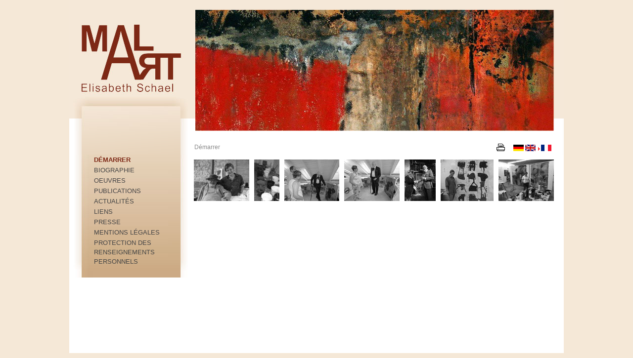

--- FILE ---
content_type: text/html;charset=utf-8
request_url: http://www.art-schael.de/start.html?L=2
body_size: 2503
content:
<?xml version="1.0" encoding="utf-8"?>
<!DOCTYPE html
     PUBLIC "-//W3C//DTD XHTML 1.0 Transitional//EN"
     "http://www.w3.org/TR/xhtml1/DTD/xhtml1-transitional.dtd">
<html dir="ltr" xml:lang="fr" lang="fr" xmlns="http://www.w3.org/1999/xhtml">
<head>

<meta http-equiv="Content-Type" content="text/html; charset=utf-8" />
<!-- 
	This website is powered by TYPO3 - inspiring people to share!
	TYPO3 is a free open source Content Management Framework initially created by Kasper Skaarhoj and licensed under GNU/GPL.
	TYPO3 is copyright 1998-2015 of Kasper Skaarhoj. Extensions are copyright of their respective owners.
	Information and contribution at http://typo3.org/
-->

<base href="http://www.art-schael.de/" />

<title>Démarrer: MalArt Schael</title>
<meta name="generator" content="TYPO3 4.5 CMS" />





<script src="typo3temp/javascript_a708894199.js?1355757839" type="text/javascript"></script>


<link href="fileadmin/styles/01_layouts_basics/css/layout_3col_standard.css" rel="stylesheet" type="text/css" /><!--[if lte IE 7]><link href="fileadmin/styles/patches/../01_layouts_basics/css/patches/patch_3col_standard.css" rel="stylesheet" type="text/css" /><![endif]-->
<link type="text/css" media="screen" rel="stylesheet" href="typo3conf/ext/rzcolorbox/res/style5/css/colorbox.css" /><script type="text/javascript" src="typo3conf/ext/rzcolorbox/res/js/jquery-1-7-1.js"></script>
<script type="text/javascript" src="typo3conf/ext/rzcolorbox/res/js/jquery.colorbox.js"></script>
<script type="text/javascript">jQuery(document).ready(function(){jQuery(".rzcolorbox").colorbox({current:"Image {current} sur {total}",opacity:"0.85",transition:"fade",speed:350,width:"1000px",slideshowSpeed:2500,rel:"rzcolorbox",previous:"précédente",next:"suivante",close:"fermer"});});</script>
</head>
<body>
<script type="text/javascript">if (efa_fontSize) efa_fontSize.efaInit();</script>
<div id="page_margins">
	<div id="page">
		<div id="header"><img class="headImg1" src="uploads/media/head1.jpg" alt="" title="Home" width="725" height="245" /></div>
		<div id="nav"></div>
		<div id="main">
			<div id="teaser" class="clearfix"><div class="rootline"> Démarrer</div><div class="langMenu"><div class="tx-srlanguagemenu-pi1">
		
		
				<div class="NO"><a href="start.html"><img src="fileadmin/flags/de.gif" title="Deutsch" alt="Deutsch" class="tx-srlanguagemenu-pi1-flag" /></a></div> 
			
				  <div class="NO"><a href="start.html?L=1"><img src="fileadmin/flags/en.gif" title="English" alt="English" class="tx-srlanguagemenu-pi1-flag" /></a></div> 
			
				  <div class="CUR"><img src="typo3/gfx/content_client.gif" alt="" style="width:7px; height:10px;" /><img src="fileadmin/flags/fr.gif" title="Français" alt="Français" class="tx-srlanguagemenu-pi1-flag" /></div> 
			
	
	</div>
	</div><div class="printbutton"><a href="start.html?type=98&amp;L=2&amp;print=1&amp;no_cache=1" target="FEopenLink" onclick="vHWin=window.open('http\x3A\x2F\x2Fwww.art\x2Dschael.de\x2Fstart.html\x3Ftype\x3D98\x26L\x3D2\x26print\x3D1\x26no_cache\x3D1','FEopenLink','status\x3D0,menubar\x3D0,scrollbars\x3D1,location\x3D0,toolbar\x3D0,width\x3D710,height\x3D600');vHWin.focus();return false;"><img src="fileadmin/drucken.gif" alt="" /></a></div><div class="selectFontSize"><script type="text/javascript">if (efa_fontSize) document.write(efa_fontSize.allLinks);</script></div></div>
			<div id="col1">
				<div id="col1_content" class="clearfix">
					<a id="navigation" name="navigation"></a><ul id="submenu"><li><strong><dfn>1: </dfn>Démarrer</strong><span class="hidden">.</span></li><li><dfn>2: </dfn><a href="biographie.html?L=2" target="_self">Biographie</a><span class="hidden">.</span></li><li><dfn>3: </dfn><a href="werke.html?L=2" target="_self">Oeuvres</a><span class="hidden">.</span></li><li><dfn>4: </dfn><a href="publikationen.html?L=2" target="_self">Publications</a><span class="hidden">.</span></li><li><dfn>5: </dfn><a href="actualites.html?L=2" target="_self">Actualités</a><span class="hidden">.</span></li><li><dfn>6: </dfn><a href="links.html?L=2" target="_self">Liens</a><span class="hidden">.</span></li><li><dfn>7: </dfn><a href="presse.html?L=2" target="_self">Presse</a><span class="hidden">.</span></li><li><dfn>8: </dfn><a href="impressum.html?L=2" target="_self">Mentions légales</a><span class="hidden">.</span></li><li><dfn>9: </dfn><a href="datenschutz.html?L=2" target="_self">Protection des renseignements personnels</a><span class="hidden">.</span></li></ul>
					
					<div class="textBelowMenu"><!--TYPO3SEARCH_begin--><!--TYPO3SEARCH_end--></div>
				</div>
			</div>
			<div id="col2">
				<div id="col2_content" class="clearfix"><!--TYPO3SEARCH_begin--><!--TYPO3SEARCH_end--></div>
			</div>
			<div id="col3">
			  <a id="content" name="content"></a>
				<div id="col3_content" class="clearfix">
					<div class="floatbox"><!--TYPO3SEARCH_begin--><div id="c202" class="csc-default"><div class="csc-textpic csc-textpic-left csc-textpic-above csc-textpic-equalheight"><div class="csc-textpic-imagewrap"><ul><li class="csc-textpic-image csc-textpic-firstcol" style="width:112px;"><a href="uploads/pics/IMG_5220.jpg" title="Prof. Giselbert Hoke aus Halbenrain/Steiermark" class="rzcolorbox"><img src="typo3temp/pics/7d35327b74.jpg" width="112" height="84" border="0" alt="Prof. Giselbert Hoke aus Halbenrain/Steiermark" /></a></li><li class="csc-textpic-image" style="width:51px;"><a href="uploads/pics/IMG_2539.jpg" title="Farbpalette Pigmente" class="rzcolorbox"><img src="typo3temp/pics/202319914c.jpg" width="51" height="84" border="0" alt="Farbpalette Pigmente" /></a></li><li class="csc-textpic-image" style="width:111px;"><a href="uploads/pics/rElisabeth_Schael1sw.jpg" class="rzcolorbox"><img src="typo3temp/pics/fa35682b06.jpg" width="111" height="84" border="0" alt="" /></a></li><li class="csc-textpic-image" style="width:112px;"><a href="uploads/pics/rElisabeth_Schael2sw.jpg" class="rzcolorbox"><img src="typo3temp/pics/c2bc9b4a45.jpg" width="112" height="84" border="0" alt="" /></a></li><li class="csc-textpic-image" style="width:63px;"><a href="uploads/pics/rElisabeth_Schael3sw.jpg" class="rzcolorbox"><img src="typo3temp/pics/5f42efbd6e.jpg" width="63" height="84" border="0" alt="" /></a></li><li class="csc-textpic-image" style="width:107px;"><a href="uploads/pics/rElisabeth_Schael6sw.jpg" class="rzcolorbox"><img src="typo3temp/pics/96a1c60c82.jpg" width="107" height="84" border="0" alt="" /></a></li><li class="csc-textpic-image csc-textpic-lastcol" style="width:112px;"><a href="uploads/pics/rElisabeth_Schael7sw.jpg" class="rzcolorbox"><img src="typo3temp/pics/4b8dfd42e9.jpg" width="112" height="84" border="0" alt="" /></a></li></ul></div></div><div class="csc-textpic-clear"><!-- --></div></div><!--TYPO3SEARCH_end--></div>
				</div>
				<div id="ie_clearing">&nbsp;</div>
			</div>
		</div>
		
	</div>
</div>




</body>
</html>

--- FILE ---
content_type: text/css
request_url: http://www.art-schael.de/fileadmin/styles/01_layouts_basics/css/navigation/nav_slidingdoor.css
body_size: 5160
content:
@charset "UTF-8";
/**
 * "Yet Another Multicolumn Layout" - (X)HTML/CSS Framework
 *
 * (en) Horizontal list navigation based on "Sliding Door II" from von "A List Apart"
 * (de) Horizontale Navigationsliste basierend auf "Sliding Door II" von "A List Apart"
 *
 * @copyright       Copyright 2005-2007, Dirk Jesse
 * @license         CC-A 2.0 (http://creativecommons.org/licenses/by/2.0/),
 *                  YAML-C (http://www.yaml.de/en/license/license-conditions.html)
 * @link            http://www.yaml.de
 * @package         yaml
 * @version         3.0.4
 * @revision        $Revision: 130 $
 * @lastmodified    $Date: 2008-04-02 18:35:00 +0700 (Mi, 02 Apr 2008) $
 */

@media all
{
  #nav_main {
    /* (en) This image is mainly transparent */
    /* (de) Dieses Bild ist größtenteils transparent */
    background:#C8DDF3 url("../images/sliding_door/round/bg.gif") repeat-x bottom;
    float: left;
    width: 100%;
  }

  #nav_main ul {
    line-height: 1em;
    list-style: none;
    margin: 0;
    padding: 10px 0 0 10px;
    white-space: nowrap;
  }

  #nav_main li {
    /* (en) Repeat the main color from the image */
    /* (de) Wiederholung der Hauptfarbe aus der Bilddatei */
    background: #e0ecf8 url("../images/sliding_door/round/left.gif") no-repeat top left;
    border-bottom: 1px solid #000;
    float: left;
    margin: 0;
    padding: 0 0 0 3px;
  }

  #nav_main a,
  #nav_main strong {
    /* (en) This image is mainly transparent */
    /* (de) Dieses Bild ist größtenteils transparent */
    background: transparent url("../images/sliding_door/round/right.gif") no-repeat top right;
    color: #667;
    display: block;
    font-weight: normal;
    padding: 5px 11px 3px 8px;
    text-decoration: none;
    text-transform: none;

    /**
     * @bugfix
     * @affected   IE5.x, IE6
     * @css-for    all browsers
     * @valid      yes
     */
    width: auto; /* only IE 5.x */
    width/**/:/**/ .1em; /* only IE 6.0 */
  }

  /**
   * @bugfix
   * @affected   IE5.x, IE6
   * @css-for    all browsers
   * @valid      yes
   */
  #nav_main > ul a,
  #nav_main > ul strong { width: auto; }  /* for other browsers */

  #nav_main ul li:focus,
  #nav_main ul li:hover,
  #nav_main ul li:active {
    /* (en) Repeat the main color from the image */
    /* (de) Wiederholung der Hauptfarbe aus der Bilddatei */
    background-color: #c4d0dc;
    background-position: 0 -150px;
  }

  #nav_main li:focus a,
  #nav_main li:hover a,
  #nav_main li:active a { background-position: 100% -150px; }

  #nav_main a:focus,
  #nav_main a:hover,
  #nav_main a:active { background-color: transparent; color: #223; }

  #nav_main #current {
    /* (en) Repeat the main color from the image */
    /* (de) Wiederholung der Hauptfarbe aus der Bilddatei */
    background: white url("../images/sliding_door/round/left_on.gif") no-repeat top left;
    border: 0;
  }

  #nav_main #current a,
  #nav_main #current strong {
    /* (en) This image is mainly transparent */
    /* (de) Dieses Bild ist größtenteils transparent */
    background: transparent url("../images/sliding_door/round/right_on.gif") no-repeat top right;
    color: #334;
    font-weight: bold;
    padding-bottom: 4px;
    padding-top: 5px;
  }
/***************************
*  Default styles for the
*        EXT rgtabs
* by Ringer Georg (just2b)
***************************/  
.tx-rgtabs-pi1 {background:transparent;}
/* wraps the hole tab */
.rgtabs-wrapper {
  padding:1em 1.5em;
  border: 1px solid #ccc;
  background:#fff url(../images/sliding_door/round/topbg.gif) repeat-x;
  overflow:hidden;
  clear:both;
}
/* add a loading icon */
.rgtabs-wrapper .rgtabs-ajax-loading {
  padding: 100px 0;
  background:	url(../images/sliding_door/round/spinner2.gif) no-repeat center;
}
/* Tab-Menu ul */
.rgtabs-menu  {
  margin: 0;
  padding: 0;
  height: auto;
  width: auto;
  background: transparent;
  list-style:none;
  height:1%;
}
/* Tab-Menu li */
.rgtabs-menu  li, #left .rgtabs-menu  li {
  list-style-type: none;
  list-style:none;
  background: url(../images/sliding_door/round/rgtabs-left.gif) left 0px no-repeat;
  float: left;
  margin: 0 -1px 0 0;
  padding: 0;
  cursor: pointer;
}	
.rgtabs-menu  li:hover, #left .rgtabs-menu  li:hover {background: url(../images/sliding_door/round/rgtabs-left_on.gif) left 0 no-repeat;}
/* Tab-Menu li.a */
.rgtabs-menu  li a, #left .rgtabs-menu  li a {
  background: url(../images/sliding_door/round/rgtabs-right.gif) right 0px no-repeat;
  display: block;
  float: left;
  height: auto;
  line-height: 24px;
  color: #545454;
  padding: 2px 12px 0 14px;
  text-decoration: none;
  outline:0;
}
.rgtabs-menu  li a:hover, #left .rgtabs-menu  li a:hover {background: url(../images/sliding_door/round/rgtabs-right_on.gif) right 0px no-repeat;}
/* Selected Tab */
#left .rgtabs-menu  li.rgtabs-selected, .rgtabs-menu  li.rgtabs-selected {
    background: url(../images/sliding_door/round/rgtabs-left_on.gif) top left no-repeat;
}
#left .rgtabs-menu  li.rgtabs-selected a, .rgtabs-menu  li.rgtabs-selected a {
  background: url(../images/sliding_door/round/rgtabs-right_on.gif) top right no-repeat;
  color: #333;
}

}

--- FILE ---
content_type: text/css
request_url: http://www.art-schael.de/fileadmin/styles/01_layouts_basics/css/navigation/nav_vlist.css
body_size: 3632
content:
@charset "UTF-8";
/* ######################################################################################################
** # "Yet Another Multicolum Layout" (c) by Dirk Jesse (http://www.yaml.de) #############################
** # "YAML for TYPO3" (c) by Dieter Bunkerd (http://yaml.t3net.de) ######################################
** ######################################################################################################
**
**  Datei       : nav_vlist.css
**  Funktion    : Formatierung der Subnavigation.
**  Checked with http://jigsaw.w3.org/css-validator/ 13.8.07 - DB
*/

@media all
{
  #submenu {
    width: 100%;
    overflow: hidden;
    margin: 0em 0 1em 0;
	min-height: 236px;
	text-transform: uppercase;
    list-style-type: none;
    border-top: 0px #ddd solid;
	background:transparent url("../images/menu_left_bg.jpg") top left no-repeat
  }

  #submenu ul { list-style-type: none; margin:0; padding: 0; }
  #submenu li { float:left; width: 100%; margin:0; padding: 0 }

  #submenu a,
  #submenu strong {
    display:block;
    width: 80%;
    padding: 1px 0px 1px 20%;
    text-decoration: none;
    background-color:transparent;
    color: #444;
    border-bottom: 0px #eee solid;
  }

/* Just in case the skiplink anchor gets into THIS menu, because the tab-navigation was turned off */
/* PLEASE LEAVE THE FOLLING SETTING IN PLACE */  
  #submenu a#navigation {border-bottom:0; padding:0;}

  /* Menu Title */
  #submenu li#title {
    width: 80%;
    padding: 1px 0px 1px 20%;
    font-weight: bold;
    color: #444;
    background-color: transparent;
    border-bottom: 0px #888 solid;
  }

  #submenu li span {
    display:block;
    width: 80%;
    padding: 1px 0px 1px 20%;
    font-weight: bold;
    border-bottom: 0px #ddd solid;
  }

  /* Level 1 */
  #submenu li#active,
  #submenu li strong {
    width: 80%;
    padding: 1px 0px 1px 20%;
    font-weight: bold;
    color: #7d2815;
    background-color: transparent;
    border-bottom: 0px #eee solid;
  }

  #submenu li a { width: 80%; padding-left: 20%; background-color:transparent; color: #444; }
  #submenu li a:focus,
  #submenu li a:hover,
  #submenu li a:active { background-color: transparent; color: #7d2815; }

  /* Level 2 */
  #submenu li ul li a,
  #submenu li ul li#active,
  #submenu li ul li strong,
  #submenu li ul li span { width: 75%; padding-left: 25%; }

  #submenu li ul li a { background-color:transparent; color: #666; }
  #submenu li ul li a:focus,
  #submenu li ul li a:hover,
  #submenu li ul li a:active { background-color:transparent; color: #fff; }

  /* Level 3 */
  #submenu li ul li ul li a,
  #submenu li ul li ul li#active,
  #submenu li ul li ul li strong,
  #submenu li ul li ul li span { width: 80%; padding-left: 20%; }

  #submenu li ul li ul li a { background-color:#fcfcfc; color: #888; }
  #submenu li ul li ul li a:focus,
  #submenu li ul li ul li a:hover,
  #submenu li ul li ul li a:active { background-color:#AA1124; color: #fff; }

  /* Level 4 */
  #submenu li ul li ul li ul li a,
  #submenu li ul li ul li ul li#active,
  #submenu li ul li ul li ul li strong,
  #submenu li ul li ul li ul li span { width: 75%; padding-left: 25%; }

  #submenu li ul li ul li ul li a { background-color:#ffffff; color: #aaa; }
  #submenu li ul li ul li ul li a:focus,
  #submenu li ul li ul li ul li a:hover,
  #submenu li ul li ul li ul li a:active { background-color:#AA1124; color: #fff; }
}
/* ##########################
** ### Accessible menu ######
** ##########################
*/
@media screen, print {
#submenu dfn, #submenu .hidden {position:absolute; left:-1000em; width:20em;}
}


--- FILE ---
content_type: text/css
request_url: http://www.art-schael.de/fileadmin/styles/01_layouts_basics/css/screen/basemod.css
body_size: 4050
content:
@charset "UTF-8";
@media all
{
  /**
   * (en) Formatting YAML's  basic layout elements
   * (de) Gestaltung des YAML Basis-Layouts
   */

  /* (en) Marginal areas & page background */
  /* (de) Randbereiche & Seitenhintergrund */
  body {background:#f5e8d7; padding:0px 0 10px 0px;}

  /* (en) Layout: width, background, borders */
  /* (de) Layout: Breite, Hintergrund, Rahmen */
  #page_margins {width: 1000px; margin:0 auto; border:0px #889 solid;}
  #page{background:#C8DDF3; border:0px #C8DDF3 solid;}

  /* (en) Centering layout in old IE-versions */
  /* (de) Zentrierung des Layouts in alten IE-versionen */
  body {text-align:center;}
  #page_margins {text-align:left;}

  /* (en) Designing main layout elements */
  /* (de) Gestaltung der Hauptelemente des Layouts */
  #header {height:265px; color:#fff; background:#fff url("../images/head.jpg") top left no-repeat;}
  #header img.headImg1 {position:absolute; top:20px; right:20px; font-size:208%;}
  #header h1 span {display:block; height:1px; width:1px; overflow:hidden; line-height:105px;}
  #header div.tx-macinasearchbox-pi1 {position:absolute; bottom:8px; right:10px; font-size:11px;}
  #header div.tx-macinasearchbox-pi1 input {margin-left:0;}
  #header div.tx-macinasearchbox-pi1 form span {display:block; font-weight:bold; color:#aaa;}
  #header div.tx-macinasearchbox-pi1 form input {width:170px; height:13px;}
  #header #banner {position:absolute; top:25px; right:10px; z-index:10;}
  #header #topnav {top:2px; font-size:0.9em; color:#aaa; background:transparent;}

  /* (en) adjustment of main navigation */
  /* (de) Anpassung der Hauptnavigation */
  #nav_main {border-bottom:0;}
  #nav ul {margin-left:0;}

  #main {background:#fff;padding:0 0; min-height: 450px; }
  * html #main { margin-top: -18px; }
  * + html #main { margin-top: -18px; }
  #footer {
    color:#666; 
    background:#f9f9f9;
    padding:15px;
    border-top:5px #efefef solid;

  }

  /*------------------------------------------------------------------------------------------------------*/

  /**
   * (en) Formatting content container
   * (de) Formatierung der Inhalts-Container
   *
   * |-------------------------------|
   * | #header                       |
   * |-------------------------------|
   * | #col1   | #col3     | #col2   |
   * | 25%     | flexible  | 25%     |
   * |-------------------------------|
   * | #footer                       |
   * |-------------------------------|
   */


  #col1 {width:250px}
  #col1_content {padding:0 0px 0 0px; background:#fff url("../images/col1_bg.jpg") top left repeat-y;}

  #col2 {width:0px}
  #col2_content {padding:0px;}

  #col3 {margin:0 0 0 250px}
  #col3_content {padding:10px 20px 10px 2px;}
  /* ####################################
  ** ### Teaser #########################
  ** ####################################
  */
  #teaser {margin:0; padding:0; background:#fff url("../images/teaser_bg.gif") top left no-repeat; color:#888; height: 48px;  }
  #teaser div {float:left; width:auto; font-size:0.9em;}

  #teaser .rootline {margin:26px 0 4px 253px;}
  #teaser .rootline a {color:#888; text-decoration:underline;}
  #teaser .rootline a:hover {background:transparent;}

  #teaser .langMenu {float:right; margin:23px 22px 0 0;}
  #teaser .langMenu a:hover {background:transparent;}
  #teaser .langMenu img {margin-top:5px;padding-right:3px;}
  #teaser .langMenu .tx-srlanguagemenu-pi1 .CUR img {padding-right:1px;}
  #teaser .langMenu .tx-srlanguagemenu-pi1 .CUR img.tx-srlanguagemenu-pi1-flag {padding-right:3px;}
  #teaser .langMenu .tx-srlanguagemenu-pi1 form#sr_language_menu_form fieldset legend {display:none;}
  #teaser .langMenu .tx-srlanguagemenu-pi1 form#sr_language_menu_form fieldset label {display:none;}

  #teaser .selectFontSize {float:right; margin:26px 10px 0 0;}
  #teaser .selectFontSize a {color:#fff;}
  #teaser .selectFontSize a:hover {background:transparent;}
#teaser .printbutton { float: right; padding-top: 24px; padding-right: 10px;}
  #teaser .aktDatum {float:right; margin:6px 20px 4px 0;}
}